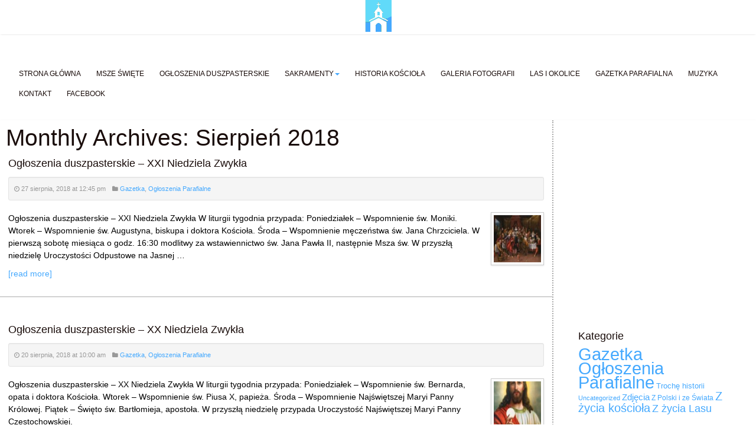

--- FILE ---
content_type: text/html; charset=UTF-8
request_url: https://parafialas.pl/2018/08/
body_size: 16893
content:
<!DOCTYPE html>
<html itemscope itemtype="http://schema.org/WebPage" lang="pl-PL">
<head>
	<meta http-equiv="Content-Type" content="text/html; charset=UTF-8" />
	<link rel="shortcut icon" type="image/x-icon" href="https://parafialas.pl/wp-content/uploads/2016/12/logosmall.png" />	<title>Parafia Matki Bożej Ostrobramskiej Kości&oacute;ł &raquo; Archives &raquo; 2018 &raquo; Sierpień</title>

	<!--[if lte IE 8]>
	<script src="https://parafialas.pl/wp-content/themes/schema-corporate/assets/js/html5shiv.js" type="text/javascript"></script>
	<![endif]-->

	<link rel="pingback" href="https://parafialas.pl/xmlrpc.php" />
	<meta name="viewport" content="width=device-width, initial-scale=1.0, user-scalable=no" />
	<meta name='robots' content='max-image-preview:large' />
<link rel='dns-prefetch' href='//netdna.bootstrapcdn.com' />
<link rel='dns-prefetch' href='//fonts.googleapis.com' />
<link rel="alternate" type="application/rss+xml" title="Parafia Matki Bożej Ostrobramskiej Kości&oacute;ł &raquo; Kanał z wpisami" href="https://parafialas.pl/feed/" />
<link rel="alternate" type="application/rss+xml" title="Parafia Matki Bożej Ostrobramskiej Kości&oacute;ł &raquo; Kanał z komentarzami" href="https://parafialas.pl/comments/feed/" />
		<!-- This site uses the Google Analytics by ExactMetrics plugin v8.11.1 - Using Analytics tracking - https://www.exactmetrics.com/ -->
							<script src="//www.googletagmanager.com/gtag/js?id=G-Z36T140RZD"  data-cfasync="false" data-wpfc-render="false" type="text/javascript" async></script>
			<script data-cfasync="false" data-wpfc-render="false" type="text/javascript">
				var em_version = '8.11.1';
				var em_track_user = true;
				var em_no_track_reason = '';
								var ExactMetricsDefaultLocations = {"page_location":"https:\/\/parafialas.pl\/2018\/08\/"};
								if ( typeof ExactMetricsPrivacyGuardFilter === 'function' ) {
					var ExactMetricsLocations = (typeof ExactMetricsExcludeQuery === 'object') ? ExactMetricsPrivacyGuardFilter( ExactMetricsExcludeQuery ) : ExactMetricsPrivacyGuardFilter( ExactMetricsDefaultLocations );
				} else {
					var ExactMetricsLocations = (typeof ExactMetricsExcludeQuery === 'object') ? ExactMetricsExcludeQuery : ExactMetricsDefaultLocations;
				}

								var disableStrs = [
										'ga-disable-G-Z36T140RZD',
									];

				/* Function to detect opted out users */
				function __gtagTrackerIsOptedOut() {
					for (var index = 0; index < disableStrs.length; index++) {
						if (document.cookie.indexOf(disableStrs[index] + '=true') > -1) {
							return true;
						}
					}

					return false;
				}

				/* Disable tracking if the opt-out cookie exists. */
				if (__gtagTrackerIsOptedOut()) {
					for (var index = 0; index < disableStrs.length; index++) {
						window[disableStrs[index]] = true;
					}
				}

				/* Opt-out function */
				function __gtagTrackerOptout() {
					for (var index = 0; index < disableStrs.length; index++) {
						document.cookie = disableStrs[index] + '=true; expires=Thu, 31 Dec 2099 23:59:59 UTC; path=/';
						window[disableStrs[index]] = true;
					}
				}

				if ('undefined' === typeof gaOptout) {
					function gaOptout() {
						__gtagTrackerOptout();
					}
				}
								window.dataLayer = window.dataLayer || [];

				window.ExactMetricsDualTracker = {
					helpers: {},
					trackers: {},
				};
				if (em_track_user) {
					function __gtagDataLayer() {
						dataLayer.push(arguments);
					}

					function __gtagTracker(type, name, parameters) {
						if (!parameters) {
							parameters = {};
						}

						if (parameters.send_to) {
							__gtagDataLayer.apply(null, arguments);
							return;
						}

						if (type === 'event') {
														parameters.send_to = exactmetrics_frontend.v4_id;
							var hookName = name;
							if (typeof parameters['event_category'] !== 'undefined') {
								hookName = parameters['event_category'] + ':' + name;
							}

							if (typeof ExactMetricsDualTracker.trackers[hookName] !== 'undefined') {
								ExactMetricsDualTracker.trackers[hookName](parameters);
							} else {
								__gtagDataLayer('event', name, parameters);
							}
							
						} else {
							__gtagDataLayer.apply(null, arguments);
						}
					}

					__gtagTracker('js', new Date());
					__gtagTracker('set', {
						'developer_id.dNDMyYj': true,
											});
					if ( ExactMetricsLocations.page_location ) {
						__gtagTracker('set', ExactMetricsLocations);
					}
										__gtagTracker('config', 'G-Z36T140RZD', {"forceSSL":"true","link_attribution":"true"} );
										window.gtag = __gtagTracker;										(function () {
						/* https://developers.google.com/analytics/devguides/collection/analyticsjs/ */
						/* ga and __gaTracker compatibility shim. */
						var noopfn = function () {
							return null;
						};
						var newtracker = function () {
							return new Tracker();
						};
						var Tracker = function () {
							return null;
						};
						var p = Tracker.prototype;
						p.get = noopfn;
						p.set = noopfn;
						p.send = function () {
							var args = Array.prototype.slice.call(arguments);
							args.unshift('send');
							__gaTracker.apply(null, args);
						};
						var __gaTracker = function () {
							var len = arguments.length;
							if (len === 0) {
								return;
							}
							var f = arguments[len - 1];
							if (typeof f !== 'object' || f === null || typeof f.hitCallback !== 'function') {
								if ('send' === arguments[0]) {
									var hitConverted, hitObject = false, action;
									if ('event' === arguments[1]) {
										if ('undefined' !== typeof arguments[3]) {
											hitObject = {
												'eventAction': arguments[3],
												'eventCategory': arguments[2],
												'eventLabel': arguments[4],
												'value': arguments[5] ? arguments[5] : 1,
											}
										}
									}
									if ('pageview' === arguments[1]) {
										if ('undefined' !== typeof arguments[2]) {
											hitObject = {
												'eventAction': 'page_view',
												'page_path': arguments[2],
											}
										}
									}
									if (typeof arguments[2] === 'object') {
										hitObject = arguments[2];
									}
									if (typeof arguments[5] === 'object') {
										Object.assign(hitObject, arguments[5]);
									}
									if ('undefined' !== typeof arguments[1].hitType) {
										hitObject = arguments[1];
										if ('pageview' === hitObject.hitType) {
											hitObject.eventAction = 'page_view';
										}
									}
									if (hitObject) {
										action = 'timing' === arguments[1].hitType ? 'timing_complete' : hitObject.eventAction;
										hitConverted = mapArgs(hitObject);
										__gtagTracker('event', action, hitConverted);
									}
								}
								return;
							}

							function mapArgs(args) {
								var arg, hit = {};
								var gaMap = {
									'eventCategory': 'event_category',
									'eventAction': 'event_action',
									'eventLabel': 'event_label',
									'eventValue': 'event_value',
									'nonInteraction': 'non_interaction',
									'timingCategory': 'event_category',
									'timingVar': 'name',
									'timingValue': 'value',
									'timingLabel': 'event_label',
									'page': 'page_path',
									'location': 'page_location',
									'title': 'page_title',
									'referrer' : 'page_referrer',
								};
								for (arg in args) {
																		if (!(!args.hasOwnProperty(arg) || !gaMap.hasOwnProperty(arg))) {
										hit[gaMap[arg]] = args[arg];
									} else {
										hit[arg] = args[arg];
									}
								}
								return hit;
							}

							try {
								f.hitCallback();
							} catch (ex) {
							}
						};
						__gaTracker.create = newtracker;
						__gaTracker.getByName = newtracker;
						__gaTracker.getAll = function () {
							return [];
						};
						__gaTracker.remove = noopfn;
						__gaTracker.loaded = true;
						window['__gaTracker'] = __gaTracker;
					})();
									} else {
										console.log("");
					(function () {
						function __gtagTracker() {
							return null;
						}

						window['__gtagTracker'] = __gtagTracker;
						window['gtag'] = __gtagTracker;
					})();
									}
			</script>
							<!-- / Google Analytics by ExactMetrics -->
		<style id='wp-img-auto-sizes-contain-inline-css' type='text/css'>
img:is([sizes=auto i],[sizes^="auto," i]){contain-intrinsic-size:3000px 1500px}
/*# sourceURL=wp-img-auto-sizes-contain-inline-css */
</style>
<style id='wp-emoji-styles-inline-css' type='text/css'>

	img.wp-smiley, img.emoji {
		display: inline !important;
		border: none !important;
		box-shadow: none !important;
		height: 1em !important;
		width: 1em !important;
		margin: 0 0.07em !important;
		vertical-align: -0.1em !important;
		background: none !important;
		padding: 0 !important;
	}
/*# sourceURL=wp-emoji-styles-inline-css */
</style>
<style id='wp-block-library-inline-css' type='text/css'>
:root{
  --wp-block-synced-color:#7a00df;
  --wp-block-synced-color--rgb:122, 0, 223;
  --wp-bound-block-color:var(--wp-block-synced-color);
  --wp-editor-canvas-background:#ddd;
  --wp-admin-theme-color:#007cba;
  --wp-admin-theme-color--rgb:0, 124, 186;
  --wp-admin-theme-color-darker-10:#006ba1;
  --wp-admin-theme-color-darker-10--rgb:0, 107, 160.5;
  --wp-admin-theme-color-darker-20:#005a87;
  --wp-admin-theme-color-darker-20--rgb:0, 90, 135;
  --wp-admin-border-width-focus:2px;
}
@media (min-resolution:192dpi){
  :root{
    --wp-admin-border-width-focus:1.5px;
  }
}
.wp-element-button{
  cursor:pointer;
}

:root .has-very-light-gray-background-color{
  background-color:#eee;
}
:root .has-very-dark-gray-background-color{
  background-color:#313131;
}
:root .has-very-light-gray-color{
  color:#eee;
}
:root .has-very-dark-gray-color{
  color:#313131;
}
:root .has-vivid-green-cyan-to-vivid-cyan-blue-gradient-background{
  background:linear-gradient(135deg, #00d084, #0693e3);
}
:root .has-purple-crush-gradient-background{
  background:linear-gradient(135deg, #34e2e4, #4721fb 50%, #ab1dfe);
}
:root .has-hazy-dawn-gradient-background{
  background:linear-gradient(135deg, #faaca8, #dad0ec);
}
:root .has-subdued-olive-gradient-background{
  background:linear-gradient(135deg, #fafae1, #67a671);
}
:root .has-atomic-cream-gradient-background{
  background:linear-gradient(135deg, #fdd79a, #004a59);
}
:root .has-nightshade-gradient-background{
  background:linear-gradient(135deg, #330968, #31cdcf);
}
:root .has-midnight-gradient-background{
  background:linear-gradient(135deg, #020381, #2874fc);
}
:root{
  --wp--preset--font-size--normal:16px;
  --wp--preset--font-size--huge:42px;
}

.has-regular-font-size{
  font-size:1em;
}

.has-larger-font-size{
  font-size:2.625em;
}

.has-normal-font-size{
  font-size:var(--wp--preset--font-size--normal);
}

.has-huge-font-size{
  font-size:var(--wp--preset--font-size--huge);
}

.has-text-align-center{
  text-align:center;
}

.has-text-align-left{
  text-align:left;
}

.has-text-align-right{
  text-align:right;
}

.has-fit-text{
  white-space:nowrap !important;
}

#end-resizable-editor-section{
  display:none;
}

.aligncenter{
  clear:both;
}

.items-justified-left{
  justify-content:flex-start;
}

.items-justified-center{
  justify-content:center;
}

.items-justified-right{
  justify-content:flex-end;
}

.items-justified-space-between{
  justify-content:space-between;
}

.screen-reader-text{
  border:0;
  clip-path:inset(50%);
  height:1px;
  margin:-1px;
  overflow:hidden;
  padding:0;
  position:absolute;
  width:1px;
  word-wrap:normal !important;
}

.screen-reader-text:focus{
  background-color:#ddd;
  clip-path:none;
  color:#444;
  display:block;
  font-size:1em;
  height:auto;
  left:5px;
  line-height:normal;
  padding:15px 23px 14px;
  text-decoration:none;
  top:5px;
  width:auto;
  z-index:100000;
}
html :where(.has-border-color){
  border-style:solid;
}

html :where([style*=border-top-color]){
  border-top-style:solid;
}

html :where([style*=border-right-color]){
  border-right-style:solid;
}

html :where([style*=border-bottom-color]){
  border-bottom-style:solid;
}

html :where([style*=border-left-color]){
  border-left-style:solid;
}

html :where([style*=border-width]){
  border-style:solid;
}

html :where([style*=border-top-width]){
  border-top-style:solid;
}

html :where([style*=border-right-width]){
  border-right-style:solid;
}

html :where([style*=border-bottom-width]){
  border-bottom-style:solid;
}

html :where([style*=border-left-width]){
  border-left-style:solid;
}
html :where(img[class*=wp-image-]){
  height:auto;
  max-width:100%;
}
:where(figure){
  margin:0 0 1em;
}

html :where(.is-position-sticky){
  --wp-admin--admin-bar--position-offset:var(--wp-admin--admin-bar--height, 0px);
}

@media screen and (max-width:600px){
  html :where(.is-position-sticky){
    --wp-admin--admin-bar--position-offset:0px;
  }
}

/*# sourceURL=wp-block-library-inline-css */
</style><style id='global-styles-inline-css' type='text/css'>
:root{--wp--preset--aspect-ratio--square: 1;--wp--preset--aspect-ratio--4-3: 4/3;--wp--preset--aspect-ratio--3-4: 3/4;--wp--preset--aspect-ratio--3-2: 3/2;--wp--preset--aspect-ratio--2-3: 2/3;--wp--preset--aspect-ratio--16-9: 16/9;--wp--preset--aspect-ratio--9-16: 9/16;--wp--preset--color--black: #000000;--wp--preset--color--cyan-bluish-gray: #abb8c3;--wp--preset--color--white: #ffffff;--wp--preset--color--pale-pink: #f78da7;--wp--preset--color--vivid-red: #cf2e2e;--wp--preset--color--luminous-vivid-orange: #ff6900;--wp--preset--color--luminous-vivid-amber: #fcb900;--wp--preset--color--light-green-cyan: #7bdcb5;--wp--preset--color--vivid-green-cyan: #00d084;--wp--preset--color--pale-cyan-blue: #8ed1fc;--wp--preset--color--vivid-cyan-blue: #0693e3;--wp--preset--color--vivid-purple: #9b51e0;--wp--preset--gradient--vivid-cyan-blue-to-vivid-purple: linear-gradient(135deg,rgb(6,147,227) 0%,rgb(155,81,224) 100%);--wp--preset--gradient--light-green-cyan-to-vivid-green-cyan: linear-gradient(135deg,rgb(122,220,180) 0%,rgb(0,208,130) 100%);--wp--preset--gradient--luminous-vivid-amber-to-luminous-vivid-orange: linear-gradient(135deg,rgb(252,185,0) 0%,rgb(255,105,0) 100%);--wp--preset--gradient--luminous-vivid-orange-to-vivid-red: linear-gradient(135deg,rgb(255,105,0) 0%,rgb(207,46,46) 100%);--wp--preset--gradient--very-light-gray-to-cyan-bluish-gray: linear-gradient(135deg,rgb(238,238,238) 0%,rgb(169,184,195) 100%);--wp--preset--gradient--cool-to-warm-spectrum: linear-gradient(135deg,rgb(74,234,220) 0%,rgb(151,120,209) 20%,rgb(207,42,186) 40%,rgb(238,44,130) 60%,rgb(251,105,98) 80%,rgb(254,248,76) 100%);--wp--preset--gradient--blush-light-purple: linear-gradient(135deg,rgb(255,206,236) 0%,rgb(152,150,240) 100%);--wp--preset--gradient--blush-bordeaux: linear-gradient(135deg,rgb(254,205,165) 0%,rgb(254,45,45) 50%,rgb(107,0,62) 100%);--wp--preset--gradient--luminous-dusk: linear-gradient(135deg,rgb(255,203,112) 0%,rgb(199,81,192) 50%,rgb(65,88,208) 100%);--wp--preset--gradient--pale-ocean: linear-gradient(135deg,rgb(255,245,203) 0%,rgb(182,227,212) 50%,rgb(51,167,181) 100%);--wp--preset--gradient--electric-grass: linear-gradient(135deg,rgb(202,248,128) 0%,rgb(113,206,126) 100%);--wp--preset--gradient--midnight: linear-gradient(135deg,rgb(2,3,129) 0%,rgb(40,116,252) 100%);--wp--preset--font-size--small: 13px;--wp--preset--font-size--medium: 20px;--wp--preset--font-size--large: 36px;--wp--preset--font-size--x-large: 42px;--wp--preset--spacing--20: 0.44rem;--wp--preset--spacing--30: 0.67rem;--wp--preset--spacing--40: 1rem;--wp--preset--spacing--50: 1.5rem;--wp--preset--spacing--60: 2.25rem;--wp--preset--spacing--70: 3.38rem;--wp--preset--spacing--80: 5.06rem;--wp--preset--shadow--natural: 6px 6px 9px rgba(0, 0, 0, 0.2);--wp--preset--shadow--deep: 12px 12px 50px rgba(0, 0, 0, 0.4);--wp--preset--shadow--sharp: 6px 6px 0px rgba(0, 0, 0, 0.2);--wp--preset--shadow--outlined: 6px 6px 0px -3px rgb(255, 255, 255), 6px 6px rgb(0, 0, 0);--wp--preset--shadow--crisp: 6px 6px 0px rgb(0, 0, 0);}:where(.is-layout-flex){gap: 0.5em;}:where(.is-layout-grid){gap: 0.5em;}body .is-layout-flex{display: flex;}.is-layout-flex{flex-wrap: wrap;align-items: center;}.is-layout-flex > :is(*, div){margin: 0;}body .is-layout-grid{display: grid;}.is-layout-grid > :is(*, div){margin: 0;}:where(.wp-block-columns.is-layout-flex){gap: 2em;}:where(.wp-block-columns.is-layout-grid){gap: 2em;}:where(.wp-block-post-template.is-layout-flex){gap: 1.25em;}:where(.wp-block-post-template.is-layout-grid){gap: 1.25em;}.has-black-color{color: var(--wp--preset--color--black) !important;}.has-cyan-bluish-gray-color{color: var(--wp--preset--color--cyan-bluish-gray) !important;}.has-white-color{color: var(--wp--preset--color--white) !important;}.has-pale-pink-color{color: var(--wp--preset--color--pale-pink) !important;}.has-vivid-red-color{color: var(--wp--preset--color--vivid-red) !important;}.has-luminous-vivid-orange-color{color: var(--wp--preset--color--luminous-vivid-orange) !important;}.has-luminous-vivid-amber-color{color: var(--wp--preset--color--luminous-vivid-amber) !important;}.has-light-green-cyan-color{color: var(--wp--preset--color--light-green-cyan) !important;}.has-vivid-green-cyan-color{color: var(--wp--preset--color--vivid-green-cyan) !important;}.has-pale-cyan-blue-color{color: var(--wp--preset--color--pale-cyan-blue) !important;}.has-vivid-cyan-blue-color{color: var(--wp--preset--color--vivid-cyan-blue) !important;}.has-vivid-purple-color{color: var(--wp--preset--color--vivid-purple) !important;}.has-black-background-color{background-color: var(--wp--preset--color--black) !important;}.has-cyan-bluish-gray-background-color{background-color: var(--wp--preset--color--cyan-bluish-gray) !important;}.has-white-background-color{background-color: var(--wp--preset--color--white) !important;}.has-pale-pink-background-color{background-color: var(--wp--preset--color--pale-pink) !important;}.has-vivid-red-background-color{background-color: var(--wp--preset--color--vivid-red) !important;}.has-luminous-vivid-orange-background-color{background-color: var(--wp--preset--color--luminous-vivid-orange) !important;}.has-luminous-vivid-amber-background-color{background-color: var(--wp--preset--color--luminous-vivid-amber) !important;}.has-light-green-cyan-background-color{background-color: var(--wp--preset--color--light-green-cyan) !important;}.has-vivid-green-cyan-background-color{background-color: var(--wp--preset--color--vivid-green-cyan) !important;}.has-pale-cyan-blue-background-color{background-color: var(--wp--preset--color--pale-cyan-blue) !important;}.has-vivid-cyan-blue-background-color{background-color: var(--wp--preset--color--vivid-cyan-blue) !important;}.has-vivid-purple-background-color{background-color: var(--wp--preset--color--vivid-purple) !important;}.has-black-border-color{border-color: var(--wp--preset--color--black) !important;}.has-cyan-bluish-gray-border-color{border-color: var(--wp--preset--color--cyan-bluish-gray) !important;}.has-white-border-color{border-color: var(--wp--preset--color--white) !important;}.has-pale-pink-border-color{border-color: var(--wp--preset--color--pale-pink) !important;}.has-vivid-red-border-color{border-color: var(--wp--preset--color--vivid-red) !important;}.has-luminous-vivid-orange-border-color{border-color: var(--wp--preset--color--luminous-vivid-orange) !important;}.has-luminous-vivid-amber-border-color{border-color: var(--wp--preset--color--luminous-vivid-amber) !important;}.has-light-green-cyan-border-color{border-color: var(--wp--preset--color--light-green-cyan) !important;}.has-vivid-green-cyan-border-color{border-color: var(--wp--preset--color--vivid-green-cyan) !important;}.has-pale-cyan-blue-border-color{border-color: var(--wp--preset--color--pale-cyan-blue) !important;}.has-vivid-cyan-blue-border-color{border-color: var(--wp--preset--color--vivid-cyan-blue) !important;}.has-vivid-purple-border-color{border-color: var(--wp--preset--color--vivid-purple) !important;}.has-vivid-cyan-blue-to-vivid-purple-gradient-background{background: var(--wp--preset--gradient--vivid-cyan-blue-to-vivid-purple) !important;}.has-light-green-cyan-to-vivid-green-cyan-gradient-background{background: var(--wp--preset--gradient--light-green-cyan-to-vivid-green-cyan) !important;}.has-luminous-vivid-amber-to-luminous-vivid-orange-gradient-background{background: var(--wp--preset--gradient--luminous-vivid-amber-to-luminous-vivid-orange) !important;}.has-luminous-vivid-orange-to-vivid-red-gradient-background{background: var(--wp--preset--gradient--luminous-vivid-orange-to-vivid-red) !important;}.has-very-light-gray-to-cyan-bluish-gray-gradient-background{background: var(--wp--preset--gradient--very-light-gray-to-cyan-bluish-gray) !important;}.has-cool-to-warm-spectrum-gradient-background{background: var(--wp--preset--gradient--cool-to-warm-spectrum) !important;}.has-blush-light-purple-gradient-background{background: var(--wp--preset--gradient--blush-light-purple) !important;}.has-blush-bordeaux-gradient-background{background: var(--wp--preset--gradient--blush-bordeaux) !important;}.has-luminous-dusk-gradient-background{background: var(--wp--preset--gradient--luminous-dusk) !important;}.has-pale-ocean-gradient-background{background: var(--wp--preset--gradient--pale-ocean) !important;}.has-electric-grass-gradient-background{background: var(--wp--preset--gradient--electric-grass) !important;}.has-midnight-gradient-background{background: var(--wp--preset--gradient--midnight) !important;}.has-small-font-size{font-size: var(--wp--preset--font-size--small) !important;}.has-medium-font-size{font-size: var(--wp--preset--font-size--medium) !important;}.has-large-font-size{font-size: var(--wp--preset--font-size--large) !important;}.has-x-large-font-size{font-size: var(--wp--preset--font-size--x-large) !important;}
/*# sourceURL=global-styles-inline-css */
</style>
<style id='core-block-supports-inline-css' type='text/css'>
/**
 * Core styles: block-supports
 */

/*# sourceURL=core-block-supports-inline-css */
</style>

<style id='classic-theme-styles-inline-css' type='text/css'>
/**
 * These rules are needed for backwards compatibility.
 * They should match the button element rules in the base theme.json file.
 */
.wp-block-button__link {
	color: #ffffff;
	background-color: #32373c;
	border-radius: 9999px; /* 100% causes an oval, but any explicit but really high value retains the pill shape. */

	/* This needs a low specificity so it won't override the rules from the button element if defined in theme.json. */
	box-shadow: none;
	text-decoration: none;

	/* The extra 2px are added to size solids the same as the outline versions.*/
	padding: calc(0.667em + 2px) calc(1.333em + 2px);

	font-size: 1.125em;
}

.wp-block-file__button {
	background: #32373c;
	color: #ffffff;
	text-decoration: none;
}

/*# sourceURL=/wp-includes/css/classic-themes.css */
</style>
<link rel='stylesheet' id='wpb-frontend-css-css' href='https://parafialas.pl/wp-content/css/1_style.css' type='text/css' media='all' />
<link rel='stylesheet' id='wpb-frontend-responsive-css-css' href='//netdna.bootstrapcdn.com/twitter-bootstrap/2.3.1/css/bootstrap-responsive.min.css' type='text/css' media='all' />
<link rel='stylesheet' id='wpb-frontend-font-awesome-css' href='https://parafialas.pl/wp-content/themes/schema-corporate/assets/css/font-awesome.min.css' type='text/css' media='all' />
<link rel='stylesheet' id='wpb-google-fonts-css' href='https://fonts.googleapis.com/css?family=:,,,,,|Open+Sans:italic,600,regular|' type='text/css' media='all' />
<script type="text/javascript" src="https://parafialas.pl/wp-content/plugins/google-analytics-dashboard-for-wp/assets/js/frontend-gtag.js?ver=1768993870" id="exactmetrics-frontend-script-js" async="async" data-wp-strategy="async"></script>
<script data-cfasync="false" data-wpfc-render="false" type="text/javascript" id='exactmetrics-frontend-script-js-extra'>/* <![CDATA[ */
var exactmetrics_frontend = {"js_events_tracking":"true","download_extensions":"doc,pdf,ppt,zip,xls,docx,pptx,xlsx","inbound_paths":"[{\"path\":\"\\\/go\\\/\",\"label\":\"affiliate\"},{\"path\":\"\\\/recommend\\\/\",\"label\":\"affiliate\"}]","home_url":"https:\/\/parafialas.pl","hash_tracking":"false","v4_id":"G-Z36T140RZD"};/* ]]> */
</script>
<script type="text/javascript" src="https://parafialas.pl/wp-includes/js/jquery/jquery.js?ver=3.7.1" id="jquery-core-js"></script>
<script type="text/javascript" src="https://parafialas.pl/wp-includes/js/jquery/jquery-migrate.js?ver=3.4.1" id="jquery-migrate-js"></script>
<link rel="https://api.w.org/" href="https://parafialas.pl/wp-json/" /><link rel="EditURI" type="application/rsd+xml" title="RSD" href="https://parafialas.pl/xmlrpc.php?rsd" />

<style type='text/css'>
		iframe{
			max-width: 100%;
		}
	</style><style type="text/css"></style><meta name="thumbnail" content="https://parafialas.pl/wp-content/uploads/2018/08/Kana-150x150.jpg" /><meta name="generator" content="Powered by Slider Revolution 6.7.18 - responsive, Mobile-Friendly Slider Plugin for WordPress with comfortable drag and drop interface." />
<script>function setREVStartSize(e){
			//window.requestAnimationFrame(function() {
				window.RSIW = window.RSIW===undefined ? window.innerWidth : window.RSIW;
				window.RSIH = window.RSIH===undefined ? window.innerHeight : window.RSIH;
				try {
					var pw = document.getElementById(e.c).parentNode.offsetWidth,
						newh;
					pw = pw===0 || isNaN(pw) || (e.l=="fullwidth" || e.layout=="fullwidth") ? window.RSIW : pw;
					e.tabw = e.tabw===undefined ? 0 : parseInt(e.tabw);
					e.thumbw = e.thumbw===undefined ? 0 : parseInt(e.thumbw);
					e.tabh = e.tabh===undefined ? 0 : parseInt(e.tabh);
					e.thumbh = e.thumbh===undefined ? 0 : parseInt(e.thumbh);
					e.tabhide = e.tabhide===undefined ? 0 : parseInt(e.tabhide);
					e.thumbhide = e.thumbhide===undefined ? 0 : parseInt(e.thumbhide);
					e.mh = e.mh===undefined || e.mh=="" || e.mh==="auto" ? 0 : parseInt(e.mh,0);
					if(e.layout==="fullscreen" || e.l==="fullscreen")
						newh = Math.max(e.mh,window.RSIH);
					else{
						e.gw = Array.isArray(e.gw) ? e.gw : [e.gw];
						for (var i in e.rl) if (e.gw[i]===undefined || e.gw[i]===0) e.gw[i] = e.gw[i-1];
						e.gh = e.el===undefined || e.el==="" || (Array.isArray(e.el) && e.el.length==0)? e.gh : e.el;
						e.gh = Array.isArray(e.gh) ? e.gh : [e.gh];
						for (var i in e.rl) if (e.gh[i]===undefined || e.gh[i]===0) e.gh[i] = e.gh[i-1];
											
						var nl = new Array(e.rl.length),
							ix = 0,
							sl;
						e.tabw = e.tabhide>=pw ? 0 : e.tabw;
						e.thumbw = e.thumbhide>=pw ? 0 : e.thumbw;
						e.tabh = e.tabhide>=pw ? 0 : e.tabh;
						e.thumbh = e.thumbhide>=pw ? 0 : e.thumbh;
						for (var i in e.rl) nl[i] = e.rl[i]<window.RSIW ? 0 : e.rl[i];
						sl = nl[0];
						for (var i in nl) if (sl>nl[i] && nl[i]>0) { sl = nl[i]; ix=i;}
						var m = pw>(e.gw[ix]+e.tabw+e.thumbw) ? 1 : (pw-(e.tabw+e.thumbw)) / (e.gw[ix]);
						newh =  (e.gh[ix] * m) + (e.tabh + e.thumbh);
					}
					var el = document.getElementById(e.c);
					if (el!==null && el) el.style.height = newh+"px";
					el = document.getElementById(e.c+"_wrapper");
					if (el!==null && el) {
						el.style.height = newh+"px";
						el.style.display = "block";
					}
				} catch(e){
					console.log("Failure at Presize of Slider:" + e)
				}
			//});
		  };</script>
<style type="text/css"></style>
	<!--[if IE 9]>
	<link rel="stylesheet" href="https://parafialas.pl/wp-content/themes/schema-corporate/assets/css/ie9.css" type="text/css" />
	<![endif]-->
	<!--[if lte IE 8]>
	<link rel="stylesheet" href="https://parafialas.pl/wp-content/themes/schema-corporate/assets/css/ie8.css" type="text/css" />
	<script src="https://parafialas.pl/wp-content/themes/schema-corporate/assets/js/css3-mediaqueries.js" type="text/javascript"></script>
	<![endif]-->
	<!--[if IE 7]>
	<link rel="stylesheet" href="https://parafialas.pl/wp-content/themes/schema-corporate/assets/css/ie7.css" type="text/css" />
	<![endif]-->

<link rel='stylesheet' id='rs-plugin-settings-css' href='//parafialas.pl/wp-content/plugins/revslider/sr6/assets/css/rs6.css?ver=6.7.18' type='text/css' media='all' />
<style id='rs-plugin-settings-inline-css' type='text/css'>
#rs-demo-id {}
/*# sourceURL=rs-plugin-settings-inline-css */
</style>
</head>

<body data-rsssl=1 class="archive date wp-theme-schema-corporate with-sidebar-right right-sidebar-layout" >

	<header itemscope itemtype="http://schema.org/WPHeader" class="header">

		<div class="container-fluid">
			<div class="row-fluid">
				<a href="https://parafialas.pl">

					<div class="span6">
						
						<div class="hgroup title">

							<div itemprop="headline" class="title"></div>
							
						</div>
					</div>
				</a>

				<div class="span6">
									</div>

			</div>
			<!-- // .row -->
		</div>
		<!-- // .container -->

	</header>

<div class="nav-and-breadcrumb"><div class="container-fluid"><div id="menuaffix" data-spy="affix" data-offset-top="200">
		<nav itemscope itemtype="http://schema.org/SiteNavigationElement" class="nav visible-desktop">
			<ul id="menu-header-menu" class="nav nav-pills"><li class=" menu-item menu-item-type-post_type menu-item-object-page menu-item-home dropdown"><a class=" menu-item menu-item-type-post_type menu-item-object-page menu-item-home" href="https://parafialas.pl/">Strona Główna</a></li><li class=" menu-item menu-item-type-post_type menu-item-object-page dropdown"><a class=" menu-item menu-item-type-post_type menu-item-object-page" href="https://parafialas.pl/msze/">Msze Święte</a></li><li class=" menu-item menu-item-type-post_type menu-item-object-page dropdown"><a class=" menu-item menu-item-type-post_type menu-item-object-page" href="https://parafialas.pl/ogloszenia/">Ogłoszenia Duszpasterskie</a></li><li class=" menu-item menu-item-type-post_type menu-item-object-page menu-item-has-children dropdown"><a class=" menu-item menu-item-type-post_type menu-item-object-page menu-item-has-children dropdown-toggle" href="https://parafialas.pl/sakramenty/">Sakramenty<b class="caret"></b></a><ul class="dropdown-menu"><li class=" menu-item menu-item-type-post_type menu-item-object-page dropdown"><a class=" menu-item menu-item-type-post_type menu-item-object-page" href="https://parafialas.pl/sakramenty/chrzest/">Chrzest Święty</a></li><li class=" menu-item menu-item-type-post_type menu-item-object-page dropdown"><a class=" menu-item menu-item-type-post_type menu-item-object-page" href="https://parafialas.pl/sakramenty/komunia/">Pierwsza Komunia Święta</a></li><li class=" menu-item menu-item-type-post_type menu-item-object-page dropdown"><a class=" menu-item menu-item-type-post_type menu-item-object-page" href="https://parafialas.pl/sakramenty/bierzmowanie/">Bierzmowanie</a></li><li class=" menu-item menu-item-type-post_type menu-item-object-page dropdown"><a class=" menu-item menu-item-type-post_type menu-item-object-page" href="https://parafialas.pl/sakramenty/spowiedz/">Spowiedź</a></li><li class=" menu-item menu-item-type-post_type menu-item-object-page dropdown"><a class=" menu-item menu-item-type-post_type menu-item-object-page" href="https://parafialas.pl/sakramenty/namaszczenie/">Namaszczenie Chorych</a></li><li class=" menu-item menu-item-type-post_type menu-item-object-page dropdown"><a class=" menu-item menu-item-type-post_type menu-item-object-page" href="https://parafialas.pl/sakramenty/malzenstwo/">Sakrament Małżeństwa</a></li></ul></li><li class=" menu-item menu-item-type-post_type menu-item-object-page dropdown"><a class=" menu-item menu-item-type-post_type menu-item-object-page" href="https://parafialas.pl/historia/">Historia Kościoła</a></li><li class=" menu-item menu-item-type-post_type menu-item-object-page dropdown"><a class=" menu-item menu-item-type-post_type menu-item-object-page" href="https://parafialas.pl/galeria/">Galeria Fotografii</a></li><li class=" menu-item menu-item-type-post_type menu-item-object-page dropdown"><a class=" menu-item menu-item-type-post_type menu-item-object-page" href="https://parafialas.pl/las/">Las i okolice</a></li><li class=" menu-item menu-item-type-post_type menu-item-object-page dropdown"><a class=" menu-item menu-item-type-post_type menu-item-object-page" href="https://parafialas.pl/gazetka/">Gazetka Parafialna</a></li><li class=" menu-item menu-item-type-post_type menu-item-object-page dropdown"><a class=" menu-item menu-item-type-post_type menu-item-object-page" href="https://parafialas.pl/muzyka/">Muzyka</a></li><li class=" menu-item menu-item-type-post_type menu-item-object-page dropdown"><a class=" menu-item menu-item-type-post_type menu-item-object-page" href="https://parafialas.pl/kontakt/">Kontakt</a></li><li class=" menu-item menu-item-type-custom menu-item-object-custom dropdown"><a class=" menu-item menu-item-type-custom menu-item-object-custom" href="https://www.facebook.com/Parafia-Matki-Bo%C5%BCej-Ostrobramskiej-w-Lasie-107030730950178/">Facebook</a></li></ul></nav>

		
		<aside class="navigation-alternative clearfix hidden-desktop">
			<div class="menu-header-menu-container"><div class="header-menu-menu"><select class="header-menu-menu" onchange="if (this.value) window.location.href=this.value"><option>Navigation</option><option value="https://parafialas.pl/">Strona Główna</option><option value="https://parafialas.pl/msze/">Msze Święte</option><option value="https://parafialas.pl/ogloszenia/">Ogłoszenia Duszpasterskie</option><option value="https://parafialas.pl/sakramenty/">Sakramenty</option><option value="https://parafialas.pl/sakramenty/chrzest/">- Chrzest Święty</option><option value="https://parafialas.pl/sakramenty/komunia/">- Pierwsza Komunia Święta</option><option value="https://parafialas.pl/sakramenty/bierzmowanie/">- Bierzmowanie</option><option value="https://parafialas.pl/sakramenty/spowiedz/">- Spowiedź</option><option value="https://parafialas.pl/sakramenty/namaszczenie/">- Namaszczenie Chorych</option><option value="https://parafialas.pl/sakramenty/malzenstwo/">- Sakrament Małżeństwa</option><option value="https://parafialas.pl/historia/">Historia Kościoła</option><option value="https://parafialas.pl/galeria/">Galeria Fotografii</option><option value="https://parafialas.pl/las/">Las i okolice</option><option value="https://parafialas.pl/gazetka/">Gazetka Parafialna</option><option value="https://parafialas.pl/muzyka/">Muzyka</option><option value="https://parafialas.pl/kontakt/">Kontakt</option><option value="https://www.facebook.com/Parafia-Matki-Bo%C5%BCej-Ostrobramskiej-w-Lasie-107030730950178/">Facebook</option></select></div></div>		</aside>

		</div>
	</div><!--/container--></div><!--/nav-and-breadcrumb--><div class="sidebar-layout sidebar-layout-2-columns container-fluid  has-right-sidebar"><div class="row-fluid">
<section id="main"  class="span9">
	<section id="articles" class="">
		<div class="">
			<header><h1 class="top-headline">
									Monthly Archives: <span>Sierpień 2018</span>							</h1></header>
						
				<article itemscope itemtype="http://schema.org/Article" class="post-1917 post type-post status-publish format-standard has-post-thumbnail category-gazetka category-ogloszenia-parafialne wpb-post">
					<header>
						<h1 class="headline" itemprop="headline"><a href="https://parafialas.pl/2018/08/27/ogloszenia-duszpasterskie-xx-niedziela-zwykla-3/">Ogłoszenia duszpasterskie – XXI Niedziela Zwykła</a></h1>
						<aside class="meta"><span class="datetime"  ><i class="icon icon-time"></i> <time itemprop="datePublished" datetime="2018-08-27T12:45:48+00:00">27 sierpnia, 2018 at 12:45 pm</time></span><span class="categories" ><i class="icon icon-folder-close"></i> <a href="https://parafialas.pl/category/gazetka/" >Gazetka</a>, <a href="https://parafialas.pl/category/ogloszenia-parafialne/" >Ogłoszenia Parafialne</a></span></aside>					</header>
					
					<div class="content" itemprop="articleBody">
					
						
			<div class="post-thumbnail">
				<a title="Ogłoszenia duszpasterskie – XXI Niedziela Zwykła" href="https://parafialas.pl/2018/08/27/ogloszenia-duszpasterskie-xx-niedziela-zwykla-3/"><img width="90" height="70" src="https://parafialas.pl/wp-content/uploads/2018/08/Kana-90x70.jpg" class="post-thumbnail-image wpb_search_thumb wp-post-image" alt="" decoding="async" srcset="https://parafialas.pl/wp-content/uploads/2018/08/Kana-90x70.jpg 90w, https://parafialas.pl/wp-content/uploads/2018/08/Kana-300x230.jpg 300w, https://parafialas.pl/wp-content/uploads/2018/08/Kana.jpg 736w" sizes="(max-width: 90px) 100vw, 90px" /></a>
			</div>

		<meta itemprop="thumbnailUrl" content="https://parafialas.pl/wp-content/uploads/2018/08/Kana-150x150.jpg" /><meta itemprop="image" content="https://parafialas.pl/wp-content/uploads/2018/08/Kana-150x150.jpg" /><meta itemprop="dateModified" content="2018-09-03T03:26:04+00:00" /><meta itemprop="datePublished" content="2018-08-27T12:45:48+00:00" /><meta itemprop="inLanguage" content="pl-PL" /><meta itemprop="interactionCount" content="UserComments:0" /><p>Ogłoszenia duszpasterskie – XXI Niedziela Zwykła W liturgii tygodnia przypada: Poniedziałek &#8211; Wspomnienie św. Moniki. Wtorek &#8211; Wspomnienie św. Augustyna, biskupa i doktora Kościoła. Środa &#8211; Wspomnienie męczeństwa św. Jana Chrzciciela. W pierwszą sobotę miesiąca o godz. 16:30 modlitwy za wstawiennictwo św. Jana Pawła II, następnie Msza św. W przyszłą niedzielę Uroczystości Odpustowe na Jasnej &#8230;</p>
 <a class="readmore" href="https://parafialas.pl/2018/08/27/ogloszenia-duszpasterskie-xx-niedziela-zwykla-3/">[read more]</a><meta itemprop="wordCount" content="63" />					</div>
					
					<footer >
					</footer>
				</article>
			
						
				<article itemscope itemtype="http://schema.org/Article" class="post-1911 post type-post status-publish format-standard has-post-thumbnail category-gazetka category-ogloszenia-parafialne wpb-post">
					<header>
						<h1 class="headline" itemprop="headline"><a href="https://parafialas.pl/2018/08/20/ogloszenia-duszpasterskie-xx-niedziela-zwykla-2/">Ogłoszenia duszpasterskie – XX Niedziela Zwykła</a></h1>
						<aside class="meta"><span class="datetime"  ><i class="icon icon-time"></i> <time itemprop="datePublished" datetime="2018-08-20T10:00:40+00:00">20 sierpnia, 2018 at 10:00 am</time></span><span class="categories" ><i class="icon icon-folder-close"></i> <a href="https://parafialas.pl/category/gazetka/" >Gazetka</a>, <a href="https://parafialas.pl/category/ogloszenia-parafialne/" >Ogłoszenia Parafialne</a></span></aside>					</header>
					
					<div class="content" itemprop="articleBody">
					
						
			<div class="post-thumbnail">
				<a title="Ogłoszenia duszpasterskie – XX Niedziela Zwykła" href="https://parafialas.pl/2018/08/20/ogloszenia-duszpasterskie-xx-niedziela-zwykla-2/"><img width="90" height="70" src="https://parafialas.pl/wp-content/uploads/2018/08/asva-90x70.jpg" class="post-thumbnail-image wpb_search_thumb wp-post-image" alt="" decoding="async" /></a>
			</div>

		<meta itemprop="thumbnailUrl" content="https://parafialas.pl/wp-content/uploads/2018/08/asva-150x150.jpg" /><meta itemprop="image" content="https://parafialas.pl/wp-content/uploads/2018/08/asva-150x150.jpg" /><meta itemprop="dateModified" content="2018-08-20T10:00:41+00:00" /><meta itemprop="datePublished" content="2018-08-20T10:00:40+00:00" /><meta itemprop="inLanguage" content="pl-PL" /><meta itemprop="interactionCount" content="UserComments:0" /><p>Ogłoszenia duszpasterskie – XX Niedziela Zwykła W liturgii tygodnia przypada: Poniedziałek &#8211; Wspomnienie św. Bernarda, opata i doktora Kościoła. Wtorek &#8211; Wspomnienie św. Piusa X, papieża. Środa &#8211; Wspomnienie Najświętszej Maryi Panny Królowej. Piątek &#8211; Święto św. Bartłomieja, apostoła. W przyszłą niedzielę przypada Uroczystość Najświętszej Maryi Panny Częstochowskiej.</p>
 <a class="readmore" href="https://parafialas.pl/2018/08/20/ogloszenia-duszpasterskie-xx-niedziela-zwykla-2/">[read more]</a><meta itemprop="wordCount" content="61" />					</div>
					
					<footer >
					</footer>
				</article>
			
						
				<article itemscope itemtype="http://schema.org/Article" class="post-1867 post type-post status-publish format-standard has-post-thumbnail category-gazetka category-ogloszenia-parafialne wpb-post">
					<header>
						<h1 class="headline" itemprop="headline"><a href="https://parafialas.pl/2018/08/12/ogloszenia-duszpasterskie-xix-niedziela-zwykla-2/">Ogłoszenia duszpasterskie – XIX Niedziela Zwykła</a></h1>
						<aside class="meta"><span class="datetime"  ><i class="icon icon-time"></i> <time itemprop="datePublished" datetime="2018-08-12T14:46:01+00:00">12 sierpnia, 2018 at 2:46 pm</time></span><span class="categories" ><i class="icon icon-folder-close"></i> <a href="https://parafialas.pl/category/gazetka/" >Gazetka</a>, <a href="https://parafialas.pl/category/ogloszenia-parafialne/" >Ogłoszenia Parafialne</a></span></aside>					</header>
					
					<div class="content" itemprop="articleBody">
					
						
			<div class="post-thumbnail">
				<a title="Ogłoszenia duszpasterskie – XIX Niedziela Zwykła" href="https://parafialas.pl/2018/08/12/ogloszenia-duszpasterskie-xix-niedziela-zwykla-2/"><img width="90" height="70" src="https://parafialas.pl/wp-content/uploads/2018/08/Farisei-e-sadducei-90x70.jpg" class="post-thumbnail-image wpb_search_thumb wp-post-image" alt="" decoding="async" /></a>
			</div>

		<meta itemprop="thumbnailUrl" content="https://parafialas.pl/wp-content/uploads/2018/08/Farisei-e-sadducei-150x150.jpg" /><meta itemprop="image" content="https://parafialas.pl/wp-content/uploads/2018/08/Farisei-e-sadducei-150x150.jpg" /><meta itemprop="dateModified" content="2018-08-12T14:46:01+00:00" /><meta itemprop="datePublished" content="2018-08-12T14:46:01+00:00" /><meta itemprop="inLanguage" content="pl-PL" /><meta itemprop="interactionCount" content="UserComments:0" /><p>Ogłoszenia duszpasterskie – XIX Niedziela Zwykła W liturgii tygodnia przypada: Wtorek &#8211; Wspomnienie św. Maksymiliana Marii Kolbego, prezbitera i męczennika. Środa &#8211; Uroczystość Wniebowzięcia Najświętszej Maryi Panny. Msze św. jak w niedzielę. Piątek &#8211; Wspomnienie św. Jacka, prezbitera.</p>
 <a class="readmore" href="https://parafialas.pl/2018/08/12/ogloszenia-duszpasterskie-xix-niedziela-zwykla-2/">[read more]</a><meta itemprop="wordCount" content="43" />					</div>
					
					<footer >
					</footer>
				</article>
			
						
				<article itemscope itemtype="http://schema.org/Article" class="post-1855 post type-post status-publish format-standard has-post-thumbnail category-ogloszenia-parafialne category-zdjecia wpb-post">
					<header>
						<h1 class="headline" itemprop="headline"><a href="https://parafialas.pl/2018/08/08/pielgrzymka-piesza-jasnej-gorki-jasna-gore-d-2018/">Pielgrzymka Piesza z Jasnej Górki na Jasną Górę A.D. 2018</a></h1>
						<aside class="meta"><span class="datetime"  ><i class="icon icon-time"></i> <time itemprop="datePublished" datetime="2018-08-08T19:27:22+00:00">8 sierpnia, 2018 at 7:27 pm</time></span><span class="categories" ><i class="icon icon-folder-close"></i> <a href="https://parafialas.pl/category/ogloszenia-parafialne/" >Ogłoszenia Parafialne</a>, <a href="https://parafialas.pl/category/zdjecia/" >Zdjęcia</a></span></aside>					</header>
					
					<div class="content" itemprop="articleBody">
					
						
			<div class="post-thumbnail">
				<a title="Pielgrzymka Piesza z Jasnej Górki na Jasną Górę A.D. 2018" href="https://parafialas.pl/2018/08/08/pielgrzymka-piesza-jasnej-gorki-jasna-gore-d-2018/"><img width="90" height="70" src="https://parafialas.pl/wp-content/uploads/2016/12/Resized_20180804_080625_7280-90x70.jpeg" class="post-thumbnail-image wpb_search_thumb wp-post-image" alt="" decoding="async" loading="lazy" /></a>
			</div>

		<meta itemprop="thumbnailUrl" content="https://parafialas.pl/wp-content/uploads/2016/12/Resized_20180804_080625_7280-150x150.jpeg" /><meta itemprop="image" content="https://parafialas.pl/wp-content/uploads/2016/12/Resized_20180804_080625_7280-150x150.jpeg" /><meta itemprop="dateModified" content="2018-08-08T19:27:22+00:00" /><meta itemprop="datePublished" content="2018-08-08T19:27:22+00:00" /><meta itemprop="inLanguage" content="pl-PL" /><meta itemprop="interactionCount" content="UserComments:0" /><p>Pielgrzymka Piesza z Jasnej Górki na Jasną Górę A.D. 2018 Pielgrzymi Pieszej Pielgrzymki Krakowskiej z grupy VIII idących z Jasnej Górki do Częstochowy na Jasną górę. Zdjęcia w galerii. Na zdjęciu Ks. Dziekan Zbigniew Oczkowski błogosłai pielgrzymów na Jasnej Górce.</p>
 <a class="readmore" href="https://parafialas.pl/2018/08/08/pielgrzymka-piesza-jasnej-gorki-jasna-gore-d-2018/">[read more]</a><meta itemprop="wordCount" content="54" />					</div>
					
					<footer >
					</footer>
				</article>
			
						
				<article itemscope itemtype="http://schema.org/Article" class="post-1825 post type-post status-publish format-standard has-post-thumbnail category-gazetka category-ogloszenia-parafialne wpb-post">
					<header>
						<h1 class="headline" itemprop="headline"><a href="https://parafialas.pl/2018/08/06/ogloszenia-duszpasterskie-xviii-niedziela-zwykla/">Ogłoszenia duszpasterskie – XVIII Niedziela Zwykła</a></h1>
						<aside class="meta"><span class="datetime"  ><i class="icon icon-time"></i> <time itemprop="datePublished" datetime="2018-08-06T09:05:47+00:00">6 sierpnia, 2018 at 9:05 am</time></span><span class="categories" ><i class="icon icon-folder-close"></i> <a href="https://parafialas.pl/category/gazetka/" >Gazetka</a>, <a href="https://parafialas.pl/category/ogloszenia-parafialne/" >Ogłoszenia Parafialne</a></span></aside>					</header>
					
					<div class="content" itemprop="articleBody">
					
						
			<div class="post-thumbnail">
				<a title="Ogłoszenia duszpasterskie – XVIII Niedziela Zwykła" href="https://parafialas.pl/2018/08/06/ogloszenia-duszpasterskie-xviii-niedziela-zwykla/"><img width="90" height="70" src="https://parafialas.pl/wp-content/uploads/2018/08/Jezus-90x70.jpg" class="post-thumbnail-image wpb_search_thumb wp-post-image" alt="" decoding="async" loading="lazy" /></a>
			</div>

		<meta itemprop="thumbnailUrl" content="https://parafialas.pl/wp-content/uploads/2018/08/Jezus-150x150.jpg" /><meta itemprop="image" content="https://parafialas.pl/wp-content/uploads/2018/08/Jezus-150x150.jpg" /><meta itemprop="dateModified" content="2018-08-06T09:05:47+00:00" /><meta itemprop="datePublished" content="2018-08-06T09:05:47+00:00" /><meta itemprop="inLanguage" content="pl-PL" /><meta itemprop="interactionCount" content="UserComments:0" /><p>Ogłoszenia duszpasterskie – XVIII Niedziela Zwykła Dzisiaj pierwsza niedziela miesiąca, po mszy św. wystawienie i adoracja Najświętszego Sakramentu. W liturgii tygodnia przypada: Poniedziałek &#8211; Święto Przemienienia Pańskiego &#8211; Jest to patronalne Święto Kaplicy w Koconiu. Czwartek &#8211; Święto św. Teresy Benedykty od Krzyża, dziewicy i męczennicy, patronki Europy. Piątek &#8211; Święto św. Wawrzyńca, diakona i &#8230;</p>
 <a class="readmore" href="https://parafialas.pl/2018/08/06/ogloszenia-duszpasterskie-xviii-niedziela-zwykla/">[read more]</a><meta itemprop="wordCount" content="67" />					</div>
					
					<footer >
					</footer>
				</article>
			
					
			<footer>
				<div class="pagination"></div>
			</footer>
		</div><!-- ./span12 -->
	</section>

</section>

<aside id="sidebar-right" class="sidebar span3 hidden-phone" itemscope itemtype="http://schema.org/WPSideBar"><section id="sidebar-right-widget-text-5" class="widget sidebar-right-widget widget_text"><div class="widget-content">			<div class="textwidget"></div>
		</div></section><section id="sidebar-right-widget-wpb_facebook-2" class="widget sidebar-right-widget widget_wpb_facebook"><div class="widget-content"><iframe src="//www.facebook.com/plugins/likebox.php?href=https%3A%2F%2Fwww.facebook.com%2FParafia-Matki-Bo%25C5%25BCej-Ostrobramskiej-w-Lasie-107030730950178%2F&amp;width=250&amp;height=300&amp;colorscheme=light&amp;show_faces=true&amp;border_color&amp;stream=true&amp;header=false&amp;appId=154788227937834" class="facebookiframe" style="height:300px; border: none; width: 250px;"></iframe></div></section><section id="sidebar-right-widget-tag_cloud-2" class="widget sidebar-right-widget widget_tag_cloud"><div class="widget-content"><h2 class="widgettitle">Kategorie</h2>
<div class="tagcloud"><a href="https://parafialas.pl/category/gazetka/" class="tag-cloud-link tag-link-11 tag-link-position-1" style="font-size: 21.936363636364pt;" aria-label="Gazetka (462 items)">Gazetka</a>
<a href="https://parafialas.pl/category/ogloszenia-parafialne/" class="tag-cloud-link tag-link-10 tag-link-position-2" style="font-size: 22pt;" aria-label="Ogłoszenia Parafialne (483 items)">Ogłoszenia Parafialne</a>
<a href="https://parafialas.pl/category/troche-historii/" class="tag-cloud-link tag-link-7 tag-link-position-3" style="font-size: 9.4pt;" aria-label="Trochę historii (4 items)">Trochę historii</a>
<a href="https://parafialas.pl/category/uncategorized/" class="tag-cloud-link tag-link-1 tag-link-position-4" style="font-size: 8pt;" aria-label="Uncategorized (2 items)">Uncategorized</a>
<a href="https://parafialas.pl/category/zdjecia/" class="tag-cloud-link tag-link-9 tag-link-position-5" style="font-size: 10.990909090909pt;" aria-label="Zdjęcia (8 items)">Zdjęcia</a>
<a href="https://parafialas.pl/category/z-polski-i-ze-swiata/" class="tag-cloud-link tag-link-12 tag-link-position-6" style="font-size: 8.7636363636364pt;" aria-label="Z Polski i ze Świata (3 items)">Z Polski i ze Świata</a>
<a href="https://parafialas.pl/category/z-zycia-kosciola/" class="tag-cloud-link tag-link-6 tag-link-position-7" style="font-size: 15.318181818182pt;" aria-label="Z życia kościoła (42 items)">Z życia kościoła</a>
<a href="https://parafialas.pl/category/z-zycia-lasu/" class="tag-cloud-link tag-link-8 tag-link-position-8" style="font-size: 13.218181818182pt;" aria-label="Z życia Lasu (19 items)">Z życia Lasu</a></div>
</div></section><section id="sidebar-right-widget-calendar-3" class="widget sidebar-right-widget widget_calendar"><div class="widget-content"><div id="calendar_wrap" class="calendar_wrap"><table id="wp-calendar" class="wp-calendar-table">
	<caption>Sierpień 2018</caption>
	<thead>
	<tr>
		<th scope="col" aria-label="poniedziałek">P</th>
		<th scope="col" aria-label="wtorek">W</th>
		<th scope="col" aria-label="środa">Ś</th>
		<th scope="col" aria-label="czwartek">C</th>
		<th scope="col" aria-label="piątek">P</th>
		<th scope="col" aria-label="sobota">S</th>
		<th scope="col" aria-label="niedziela">N</th>
	</tr>
	</thead>
	<tbody>
	<tr>
		<td colspan="2" class="pad">&nbsp;</td><td>1</td><td>2</td><td>3</td><td>4</td><td>5</td>
	</tr>
	<tr>
		<td><a href="https://parafialas.pl/2018/08/06/" aria-label="Wpisy opublikowane dnia 6 August 2018">6</a></td><td>7</td><td><a href="https://parafialas.pl/2018/08/08/" aria-label="Wpisy opublikowane dnia 8 August 2018">8</a></td><td>9</td><td>10</td><td>11</td><td><a href="https://parafialas.pl/2018/08/12/" aria-label="Wpisy opublikowane dnia 12 August 2018">12</a></td>
	</tr>
	<tr>
		<td>13</td><td>14</td><td>15</td><td>16</td><td>17</td><td>18</td><td>19</td>
	</tr>
	<tr>
		<td><a href="https://parafialas.pl/2018/08/20/" aria-label="Wpisy opublikowane dnia 20 August 2018">20</a></td><td>21</td><td>22</td><td>23</td><td>24</td><td>25</td><td>26</td>
	</tr>
	<tr>
		<td><a href="https://parafialas.pl/2018/08/27/" aria-label="Wpisy opublikowane dnia 27 August 2018">27</a></td><td>28</td><td>29</td><td>30</td><td>31</td>
		<td class="pad" colspan="2">&nbsp;</td>
	</tr>
	</tbody>
	</table><nav aria-label="Previous and next months" class="wp-calendar-nav">
		<span class="wp-calendar-nav-prev"><a href="https://parafialas.pl/2018/07/">&laquo; Lip</a></span>
		<span class="pad">&nbsp;</span>
		<span class="wp-calendar-nav-next"><a href="https://parafialas.pl/2018/09/">Wrz &raquo;</a></span>
	</nav></div></div></section><section id="sidebar-right-widget-dpe_fp_widget-6" class="widget sidebar-right-widget widget_dpe_fp_widget"><div class="widget-content">	<ul class="dpe-flexible-posts">
			<li id="post-6189" class="post-6189 post type-post status-publish format-standard has-post-thumbnail category-gazetka category-ogloszenia-parafialne wpb-post">
			<a href="https://parafialas.pl/2026/01/19/ogloszenia-ii-niedziela-zwykla/">
				<img width="150" height="150" src="https://parafialas.pl/wp-content/uploads/2026/01/Jesus-150x150.jpg" class="attachment-thumbnail size-thumbnail wp-post-image" alt="" decoding="async" loading="lazy" srcset="https://parafialas.pl/wp-content/uploads/2026/01/Jesus-150x150.jpg 150w, https://parafialas.pl/wp-content/uploads/2026/01/Jesus-155x155.jpg 155w" sizes="auto, (max-width: 150px) 100vw, 150px" />				<h4 class="title">OGŁOSZENIA II Niedziela Zwykła</h4>
			</a>
		</li>
			<li id="post-6181" class="post-6181 post type-post status-publish format-standard has-post-thumbnail category-gazetka category-ogloszenia-parafialne wpb-post">
			<a href="https://parafialas.pl/2026/01/12/ogloszenia-chrzest-panski/">
				<img width="150" height="150" src="https://parafialas.pl/wp-content/uploads/2026/01/chrzest-panski-150x150.webp" class="attachment-thumbnail size-thumbnail wp-post-image" alt="" decoding="async" loading="lazy" srcset="https://parafialas.pl/wp-content/uploads/2026/01/chrzest-panski-150x150.webp 150w, https://parafialas.pl/wp-content/uploads/2026/01/chrzest-panski-155x155.webp 155w" sizes="auto, (max-width: 150px) 100vw, 150px" />				<h4 class="title">OGŁOSZENIA &#8211; Chrzest Pański</h4>
			</a>
		</li>
			<li id="post-6175" class="post-6175 post type-post status-publish format-standard has-post-thumbnail category-gazetka category-ogloszenia-parafialne wpb-post">
			<a href="https://parafialas.pl/2026/01/05/ii-niedziela-po-bozym-narodzeniu/">
				<img width="150" height="150" src="https://parafialas.pl/wp-content/uploads/2026/01/Jezus-3-150x150.webp" class="attachment-thumbnail size-thumbnail wp-post-image" alt="" decoding="async" loading="lazy" srcset="https://parafialas.pl/wp-content/uploads/2026/01/Jezus-3-150x150.webp 150w, https://parafialas.pl/wp-content/uploads/2026/01/Jezus-3-155x155.webp 155w" sizes="auto, (max-width: 150px) 100vw, 150px" />				<h4 class="title">II Niedziela po Bożym Narodzeniu</h4>
			</a>
		</li>
		</ul><!-- .dpe-flexible-posts -->
</div></section></aside></div><!-- ./row --></div><!-- ./ .sidebar-layout -->
	<footer class="footer footer-2">
		<div class="container-fluid">

			<div class=" social-media-icons social-media-icons-bottom "><a title="RSS Feed" href="https://parafialas.pl/feed/" target="_blank"><i class="icon icon-rss"></i></a></div>
			<aside>
				<menu class="copyright"><ul id="menu-header-menu-2" class="footer-menu"><li id="menu-item-300" class="menu-item menu-item-type-post_type menu-item-object-page menu-item-home menu-item-300"><a href="https://parafialas.pl/">Strona Główna</a></li>
<li id="menu-item-317" class="menu-item menu-item-type-post_type menu-item-object-page menu-item-317"><a href="https://parafialas.pl/msze/">Msze Święte</a></li>
<li id="menu-item-318" class="menu-item menu-item-type-post_type menu-item-object-page menu-item-318"><a href="https://parafialas.pl/ogloszenia/">Ogłoszenia Duszpasterskie</a></li>
<li id="menu-item-340" class="menu-item menu-item-type-post_type menu-item-object-page menu-item-340"><a href="https://parafialas.pl/sakramenty/">Sakramenty</a></li>
<li id="menu-item-319" class="menu-item menu-item-type-post_type menu-item-object-page menu-item-319"><a href="https://parafialas.pl/historia/">Historia Kościoła</a></li>
<li id="menu-item-322" class="menu-item menu-item-type-post_type menu-item-object-page menu-item-322"><a href="https://parafialas.pl/galeria/">Galeria Fotografii</a></li>
<li id="menu-item-352" class="menu-item menu-item-type-post_type menu-item-object-page menu-item-352"><a href="https://parafialas.pl/las/">Las i okolice</a></li>
<li id="menu-item-453" class="menu-item menu-item-type-post_type menu-item-object-page menu-item-453"><a href="https://parafialas.pl/gazetka/">Gazetka Parafialna</a></li>
<li id="menu-item-4682" class="menu-item menu-item-type-post_type menu-item-object-page menu-item-4682"><a href="https://parafialas.pl/muzyka/">Muzyka</a></li>
<li id="menu-item-349" class="menu-item menu-item-type-post_type menu-item-object-page menu-item-349"><a href="https://parafialas.pl/kontakt/">Kontakt</a></li>
<li id="menu-item-2805" class="menu-item menu-item-type-custom menu-item-object-custom menu-item-2805"><a href="https://www.facebook.com/Parafia-Matki-Bo%C5%BCej-Ostrobramskiej-w-Lasie-107030730950178/">Facebook</a></li>
</ul></menu>			</aside>
		</div>
		<!-- /.container -->
	</footer>

<a href="#" class="gototop" title="Go to top"><i class="icon icon-circle-arrow-up"></i></a>
		<script>
			window.RS_MODULES = window.RS_MODULES || {};
			window.RS_MODULES.modules = window.RS_MODULES.modules || {};
			window.RS_MODULES.waiting = window.RS_MODULES.waiting || [];
			window.RS_MODULES.defered = true;
			window.RS_MODULES.moduleWaiting = window.RS_MODULES.moduleWaiting || {};
			window.RS_MODULES.type = 'compiled';
		</script>
		<script type="speculationrules">
{"prefetch":[{"source":"document","where":{"and":[{"href_matches":"/*"},{"not":{"href_matches":["/wp-*.php","/wp-admin/*","/wp-content/uploads/*","/wp-content/*","/wp-content/plugins/*","/wp-content/themes/schema-corporate/*","/*\\?(.+)"]}},{"not":{"selector_matches":"a[rel~=\"nofollow\"]"}},{"not":{"selector_matches":".no-prefetch, .no-prefetch a"}}]},"eagerness":"conservative"}]}
</script>
<script type="text/javascript">jQuery(function($) {jQuery('a[href$=".pdf"]').attr('target', '');});</script><script type="text/javascript" src="//parafialas.pl/wp-content/plugins/revslider/sr6/assets/js/rbtools.min.js?ver=6.7.18" defer async id="tp-tools-js"></script>
<script type="text/javascript" src="//parafialas.pl/wp-content/plugins/revslider/sr6/assets/js/rs6.min.js?ver=6.7.18" defer async id="revmin-js"></script>
<script type="text/javascript" src="https://parafialas.pl/wp-content/themes/schema-corporate/assets/js/bootstrap.min.js" id="wpb-bootstrap-js-js"></script>
<script type="text/javascript" src="https://parafialas.pl/wp-content/themes/schema-corporate/assets/js/frontend.min.js" id="wpb-frontend-js-js"></script>
<script id="wp-emoji-settings" type="application/json">
{"baseUrl":"https://s.w.org/images/core/emoji/17.0.2/72x72/","ext":".png","svgUrl":"https://s.w.org/images/core/emoji/17.0.2/svg/","svgExt":".svg","source":{"wpemoji":"https://parafialas.pl/wp-includes/js/wp-emoji.js?ver=6.9","twemoji":"https://parafialas.pl/wp-includes/js/twemoji.js?ver=6.9"}}
</script>
<script type="module">
/* <![CDATA[ */
/**
 * @output wp-includes/js/wp-emoji-loader.js
 */

/* eslint-env es6 */

// Note: This is loaded as a script module, so there is no need for an IIFE to prevent pollution of the global scope.

/**
 * Emoji Settings as exported in PHP via _print_emoji_detection_script().
 * @typedef WPEmojiSettings
 * @type {object}
 * @property {?object} source
 * @property {?string} source.concatemoji
 * @property {?string} source.twemoji
 * @property {?string} source.wpemoji
 */

const settings = /** @type {WPEmojiSettings} */ (
	JSON.parse( document.getElementById( 'wp-emoji-settings' ).textContent )
);

// For compatibility with other scripts that read from this global, in particular wp-includes/js/wp-emoji.js (source file: js/_enqueues/wp/emoji.js).
window._wpemojiSettings = settings;

/**
 * Support tests.
 * @typedef SupportTests
 * @type {object}
 * @property {?boolean} flag
 * @property {?boolean} emoji
 */

const sessionStorageKey = 'wpEmojiSettingsSupports';
const tests = [ 'flag', 'emoji' ];

/**
 * Checks whether the browser supports offloading to a Worker.
 *
 * @since 6.3.0
 *
 * @private
 *
 * @returns {boolean}
 */
function supportsWorkerOffloading() {
	return (
		typeof Worker !== 'undefined' &&
		typeof OffscreenCanvas !== 'undefined' &&
		typeof URL !== 'undefined' &&
		URL.createObjectURL &&
		typeof Blob !== 'undefined'
	);
}

/**
 * @typedef SessionSupportTests
 * @type {object}
 * @property {number} timestamp
 * @property {SupportTests} supportTests
 */

/**
 * Get support tests from session.
 *
 * @since 6.3.0
 *
 * @private
 *
 * @returns {?SupportTests} Support tests, or null if not set or older than 1 week.
 */
function getSessionSupportTests() {
	try {
		/** @type {SessionSupportTests} */
		const item = JSON.parse(
			sessionStorage.getItem( sessionStorageKey )
		);
		if (
			typeof item === 'object' &&
			typeof item.timestamp === 'number' &&
			new Date().valueOf() < item.timestamp + 604800 && // Note: Number is a week in seconds.
			typeof item.supportTests === 'object'
		) {
			return item.supportTests;
		}
	} catch ( e ) {}
	return null;
}

/**
 * Persist the supports in session storage.
 *
 * @since 6.3.0
 *
 * @private
 *
 * @param {SupportTests} supportTests Support tests.
 */
function setSessionSupportTests( supportTests ) {
	try {
		/** @type {SessionSupportTests} */
		const item = {
			supportTests: supportTests,
			timestamp: new Date().valueOf()
		};

		sessionStorage.setItem(
			sessionStorageKey,
			JSON.stringify( item )
		);
	} catch ( e ) {}
}

/**
 * Checks if two sets of Emoji characters render the same visually.
 *
 * This is used to determine if the browser is rendering an emoji with multiple data points
 * correctly. set1 is the emoji in the correct form, using a zero-width joiner. set2 is the emoji
 * in the incorrect form, using a zero-width space. If the two sets render the same, then the browser
 * does not support the emoji correctly.
 *
 * This function may be serialized to run in a Worker. Therefore, it cannot refer to variables from the containing
 * scope. Everything must be passed by parameters.
 *
 * @since 4.9.0
 *
 * @private
 *
 * @param {CanvasRenderingContext2D} context 2D Context.
 * @param {string} set1 Set of Emoji to test.
 * @param {string} set2 Set of Emoji to test.
 *
 * @return {boolean} True if the two sets render the same.
 */
function emojiSetsRenderIdentically( context, set1, set2 ) {
	// Cleanup from previous test.
	context.clearRect( 0, 0, context.canvas.width, context.canvas.height );
	context.fillText( set1, 0, 0 );
	const rendered1 = new Uint32Array(
		context.getImageData(
			0,
			0,
			context.canvas.width,
			context.canvas.height
		).data
	);

	// Cleanup from previous test.
	context.clearRect( 0, 0, context.canvas.width, context.canvas.height );
	context.fillText( set2, 0, 0 );
	const rendered2 = new Uint32Array(
		context.getImageData(
			0,
			0,
			context.canvas.width,
			context.canvas.height
		).data
	);

	return rendered1.every( ( rendered2Data, index ) => {
		return rendered2Data === rendered2[ index ];
	} );
}

/**
 * Checks if the center point of a single emoji is empty.
 *
 * This is used to determine if the browser is rendering an emoji with a single data point
 * correctly. The center point of an incorrectly rendered emoji will be empty. A correctly
 * rendered emoji will have a non-zero value at the center point.
 *
 * This function may be serialized to run in a Worker. Therefore, it cannot refer to variables from the containing
 * scope. Everything must be passed by parameters.
 *
 * @since 6.8.2
 *
 * @private
 *
 * @param {CanvasRenderingContext2D} context 2D Context.
 * @param {string} emoji Emoji to test.
 *
 * @return {boolean} True if the center point is empty.
 */
function emojiRendersEmptyCenterPoint( context, emoji ) {
	// Cleanup from previous test.
	context.clearRect( 0, 0, context.canvas.width, context.canvas.height );
	context.fillText( emoji, 0, 0 );

	// Test if the center point (16, 16) is empty (0,0,0,0).
	const centerPoint = context.getImageData(16, 16, 1, 1);
	for ( let i = 0; i < centerPoint.data.length; i++ ) {
		if ( centerPoint.data[ i ] !== 0 ) {
			// Stop checking the moment it's known not to be empty.
			return false;
		}
	}

	return true;
}

/**
 * Determines if the browser properly renders Emoji that Twemoji can supplement.
 *
 * This function may be serialized to run in a Worker. Therefore, it cannot refer to variables from the containing
 * scope. Everything must be passed by parameters.
 *
 * @since 4.2.0
 *
 * @private
 *
 * @param {CanvasRenderingContext2D} context 2D Context.
 * @param {string} type Whether to test for support of "flag" or "emoji".
 * @param {Function} emojiSetsRenderIdentically Reference to emojiSetsRenderIdentically function, needed due to minification.
 * @param {Function} emojiRendersEmptyCenterPoint Reference to emojiRendersEmptyCenterPoint function, needed due to minification.
 *
 * @return {boolean} True if the browser can render emoji, false if it cannot.
 */
function browserSupportsEmoji( context, type, emojiSetsRenderIdentically, emojiRendersEmptyCenterPoint ) {
	let isIdentical;

	switch ( type ) {
		case 'flag':
			/*
			 * Test for Transgender flag compatibility. Added in Unicode 13.
			 *
			 * To test for support, we try to render it, and compare the rendering to how it would look if
			 * the browser doesn't render it correctly (white flag emoji + transgender symbol).
			 */
			isIdentical = emojiSetsRenderIdentically(
				context,
				'\uD83C\uDFF3\uFE0F\u200D\u26A7\uFE0F', // as a zero-width joiner sequence
				'\uD83C\uDFF3\uFE0F\u200B\u26A7\uFE0F' // separated by a zero-width space
			);

			if ( isIdentical ) {
				return false;
			}

			/*
			 * Test for Sark flag compatibility. This is the least supported of the letter locale flags,
			 * so gives us an easy test for full support.
			 *
			 * To test for support, we try to render it, and compare the rendering to how it would look if
			 * the browser doesn't render it correctly ([C] + [Q]).
			 */
			isIdentical = emojiSetsRenderIdentically(
				context,
				'\uD83C\uDDE8\uD83C\uDDF6', // as the sequence of two code points
				'\uD83C\uDDE8\u200B\uD83C\uDDF6' // as the two code points separated by a zero-width space
			);

			if ( isIdentical ) {
				return false;
			}

			/*
			 * Test for English flag compatibility. England is a country in the United Kingdom, it
			 * does not have a two letter locale code but rather a five letter sub-division code.
			 *
			 * To test for support, we try to render it, and compare the rendering to how it would look if
			 * the browser doesn't render it correctly (black flag emoji + [G] + [B] + [E] + [N] + [G]).
			 */
			isIdentical = emojiSetsRenderIdentically(
				context,
				// as the flag sequence
				'\uD83C\uDFF4\uDB40\uDC67\uDB40\uDC62\uDB40\uDC65\uDB40\uDC6E\uDB40\uDC67\uDB40\uDC7F',
				// with each code point separated by a zero-width space
				'\uD83C\uDFF4\u200B\uDB40\uDC67\u200B\uDB40\uDC62\u200B\uDB40\uDC65\u200B\uDB40\uDC6E\u200B\uDB40\uDC67\u200B\uDB40\uDC7F'
			);

			return ! isIdentical;
		case 'emoji':
			/*
			 * Is there a large, hairy, humanoid mythical creature living in the browser?
			 *
			 * To test for Emoji 17.0 support, try to render a new emoji: Hairy Creature.
			 *
			 * The hairy creature emoji is a single code point emoji. Testing for browser
			 * support required testing the center point of the emoji to see if it is empty.
			 *
			 * 0xD83E 0x1FAC8 (\uD83E\u1FAC8) == 🫈 Hairy creature.
			 *
			 * When updating this test, please ensure that the emoji is either a single code point
			 * or switch to using the emojiSetsRenderIdentically function and testing with a zero-width
			 * joiner vs a zero-width space.
			 */
			const notSupported = emojiRendersEmptyCenterPoint( context, '\uD83E\u1FAC8' );
			return ! notSupported;
	}

	return false;
}

/**
 * Checks emoji support tests.
 *
 * This function may be serialized to run in a Worker. Therefore, it cannot refer to variables from the containing
 * scope. Everything must be passed by parameters.
 *
 * @since 6.3.0
 *
 * @private
 *
 * @param {string[]} tests Tests.
 * @param {Function} browserSupportsEmoji Reference to browserSupportsEmoji function, needed due to minification.
 * @param {Function} emojiSetsRenderIdentically Reference to emojiSetsRenderIdentically function, needed due to minification.
 * @param {Function} emojiRendersEmptyCenterPoint Reference to emojiRendersEmptyCenterPoint function, needed due to minification.
 *
 * @return {SupportTests} Support tests.
 */
function testEmojiSupports( tests, browserSupportsEmoji, emojiSetsRenderIdentically, emojiRendersEmptyCenterPoint ) {
	let canvas;
	if (
		typeof WorkerGlobalScope !== 'undefined' &&
		self instanceof WorkerGlobalScope
	) {
		canvas = new OffscreenCanvas( 300, 150 ); // Dimensions are default for HTMLCanvasElement.
	} else {
		canvas = document.createElement( 'canvas' );
	}

	const context = canvas.getContext( '2d', { willReadFrequently: true } );

	/*
	 * Chrome on OS X added native emoji rendering in M41. Unfortunately,
	 * it doesn't work when the font is bolder than 500 weight. So, we
	 * check for bold rendering support to avoid invisible emoji in Chrome.
	 */
	context.textBaseline = 'top';
	context.font = '600 32px Arial';

	const supports = {};
	tests.forEach( ( test ) => {
		supports[ test ] = browserSupportsEmoji( context, test, emojiSetsRenderIdentically, emojiRendersEmptyCenterPoint );
	} );
	return supports;
}

/**
 * Adds a script to the head of the document.
 *
 * @ignore
 *
 * @since 4.2.0
 *
 * @param {string} src The url where the script is located.
 *
 * @return {void}
 */
function addScript( src ) {
	const script = document.createElement( 'script' );
	script.src = src;
	script.defer = true;
	document.head.appendChild( script );
}

settings.supports = {
	everything: true,
	everythingExceptFlag: true
};

// Obtain the emoji support from the browser, asynchronously when possible.
new Promise( ( resolve ) => {
	let supportTests = getSessionSupportTests();
	if ( supportTests ) {
		resolve( supportTests );
		return;
	}

	if ( supportsWorkerOffloading() ) {
		try {
			// Note that the functions are being passed as arguments due to minification.
			const workerScript =
				'postMessage(' +
				testEmojiSupports.toString() +
				'(' +
				[
					JSON.stringify( tests ),
					browserSupportsEmoji.toString(),
					emojiSetsRenderIdentically.toString(),
					emojiRendersEmptyCenterPoint.toString()
				].join( ',' ) +
				'));';
			const blob = new Blob( [ workerScript ], {
				type: 'text/javascript'
			} );
			const worker = new Worker( URL.createObjectURL( blob ), { name: 'wpTestEmojiSupports' } );
			worker.onmessage = ( event ) => {
				supportTests = event.data;
				setSessionSupportTests( supportTests );
				worker.terminate();
				resolve( supportTests );
			};
			return;
		} catch ( e ) {}
	}

	supportTests = testEmojiSupports( tests, browserSupportsEmoji, emojiSetsRenderIdentically, emojiRendersEmptyCenterPoint );
	setSessionSupportTests( supportTests );
	resolve( supportTests );
} )
	// Once the browser emoji support has been obtained from the session, finalize the settings.
	.then( ( supportTests ) => {
		/*
		 * Tests the browser support for flag emojis and other emojis, and adjusts the
		 * support settings accordingly.
		 */
		for ( const test in supportTests ) {
			settings.supports[ test ] = supportTests[ test ];

			settings.supports.everything =
				settings.supports.everything && settings.supports[ test ];

			if ( 'flag' !== test ) {
				settings.supports.everythingExceptFlag =
					settings.supports.everythingExceptFlag &&
					settings.supports[ test ];
			}
		}

		settings.supports.everythingExceptFlag =
			settings.supports.everythingExceptFlag &&
			! settings.supports.flag;

		// When the browser can not render everything we need to load a polyfill.
		if ( ! settings.supports.everything ) {
			const src = settings.source || {};

			if ( src.concatemoji ) {
				addScript( src.concatemoji );
			} else if ( src.wpemoji && src.twemoji ) {
				addScript( src.twemoji );
				addScript( src.wpemoji );
			}
		}
	} );
//# sourceURL=https://parafialas.pl/wp-includes/js/wp-emoji-loader.js
/* ]]> */
</script>
		<script type="text/javascript">
			/* <![CDATA[ */
						jQuery(document).ready(function () {
				if (jQuery.isFunction(jQuery.fn.prettyPhoto)) {
					jQuery('a[href$=jpg], a[href$=JPG], a[href$=jpeg], a[href$=JPEG], a[href$=png], a[href$=gif], a[href$=bmp]:has(img), a[rel^="prettyPhoto"], a[rel^="lightbox"]').prettyPhoto({
						'animation_speed': 'normal',
						'opacity'        : 0.8,
						'show_title'     : true,
						'allow_resize'   : true,
						'hideflash'      : true,
						'theme'          : 'pp_default',
						'social_tools'   : ''
					});
					jQuery('div.gallery a').attr('rel', 'prettyPhoto[wp-gal]');
				}
			});
						/* ]]> */
		</script>
	


<script defer src="https://static.cloudflareinsights.com/beacon.min.js/vcd15cbe7772f49c399c6a5babf22c1241717689176015" integrity="sha512-ZpsOmlRQV6y907TI0dKBHq9Md29nnaEIPlkf84rnaERnq6zvWvPUqr2ft8M1aS28oN72PdrCzSjY4U6VaAw1EQ==" data-cf-beacon='{"version":"2024.11.0","token":"4bc9b590b98d48559e3378c9d69f380d","r":1,"server_timing":{"name":{"cfCacheStatus":true,"cfEdge":true,"cfExtPri":true,"cfL4":true,"cfOrigin":true,"cfSpeedBrain":true},"location_startswith":null}}' crossorigin="anonymous"></script>
</body>
</html>